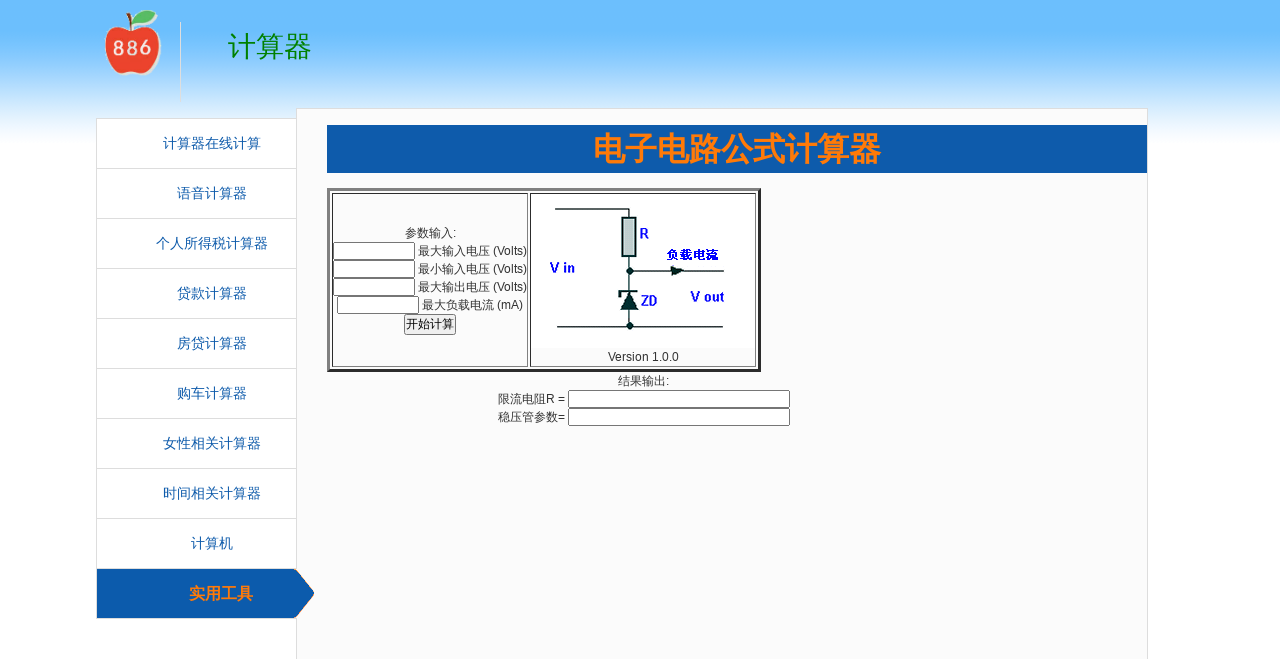

--- FILE ---
content_type: text/html
request_url: http://cal.jsq886.com/calculator/4.html
body_size: 1788
content:


<!DOCTYPE HTML><html><head><meta http-equiv="Content-Type" content="text/html;charset=utf-8"><title>计算器</title><meta name="keywords" content="计算器" /><meta name="description" content="" /><link rel="stylesheet" href="http://www.jsq886.com/css/fangdai.css" /><script src="http://www.jsq886.com/js/jq1.8.js"></script></head><body><div class="fk-head wp"><div id="top" class="h cf"><a class="hl fl" target="_blank" href="http://cal.jsq886.com/"title="计算器">计算器</a><span class="hn fl" style="color:green;bold;font-size:28px;"><a style="color:green" target="_self"href="http://cal.jsq886.com/">计算器</a> </span><div class="guanggao"><script src="http://www.jsq886.com/gg/1.js"></script></div></div></div><div class="wp"><div class="fl aside-left"><ul class="ul-nav"><li><a href="../index.html" title="在线计算器">计算器在线计算</a></li><li><a href="../yuyin.html" title="语音计算器">语音计算器</a></li><li><a href="http://geshui.jsq886.com" target="_blank"title="个人所得税计算器">个人所得税计算器</a></li><li><a href="http://daikuan.jsq886.com" target="_blank" title="贷款计算器">贷款计算器</a></li><li><a href="http://www.jsq886.com" title="房贷计算器" target="_blank">房贷计算器</a><iclass="s5"></i></li><li><a href="http://buycar.jsq886.com/" target="_blank" title="购车计算器">购车计算器</a><iclass="s6"></i></li><li><a href="woman.html" title="女性相关计算器">女性相关计算器</a><i class="s7"></i></li><li><a href="time.html" title="时间相关计算器">时间相关计算器</a><i class="s8"></i></li><li><a href="computer.html" title="计算机">计算机</a><i class="s9"></i></li><li class="this"><a href="gongju.html" title="实用工具">实用工具</a><i class="s10"></i></li></ul></div><div class="main"><h1>电子电路公式计算器</h1><div id="leftDiv"><head>
<meta http-equiv="Content-Type" content="text/html; charset=gb2312" />
<title>稳压二极管的应用及选择</title>
</head>
<script src=images/js.js></script>
<link href="images/style.css" type=text/css rel=stylesheet>
<body  onkeydown="onKeyDown()" oncontextmenu="return false"  ondragstart="return false">
<div class=container> 
<div class="clearfix header"> 
<div class=topnav></div>
</div>
<script type="text/javascript">
// (c) Copyright G4VWL 1998, modified 2003
function calculate(zen) {
    vinMin = parseFloat(zen.VinMin.value)
    vinMax = parseFloat(zen.VinMax.value)
    vOut = parseFloat(zen.Vout.value)
    IL = parseFloat(zen.Iload.value)
    if((vOut+0.8) > vinMin) {
       alert("最小输入电压太小了!")
       return    
    }
    R = round(1000 * ((vinMin - vOut)/(IL + 10)))
    Rp = round(Math.pow((vinMax - vOut), 2) / R)
    zen.res.value = "  " + R + " Ohms.  " + Rp + " W"
    It = 1000 * ((vinMax - vOut) / R)
    Zp = round((It * vOut) / 1000)
    zen.zen.value="  " + vOut + "v.  " + Zp + " W"
 } 
function round(n) {
    return parseInt((n * 100) + 0.5) /100 }
 </script> 
<form name="zener" action="">
<table border=3><tr><td>


 参数输入:<br>
 <input type="text" size=10 name="VinMax"> 最大输入电压 (Volts)
 <br>
<input type="text" size=10 name="VinMin"> 最小输入电压 (Volts)
 <br>
<input type="text" size=10 name="Vout"> 最大输出电压 (Volts) 
<br>
<input type="text" size=10 name="Iload"> 最大负载电流 (mA)
<br>
 <center>
 <input type="button" value="开始计算" OnClick="calculate(this.form)">
 </center></td>
<td>
<img src="images/www.dzkfw.com.cn__zener.gif" width="224" height="154" border="1" alt="">
<p>Version 
1.0.0</td></tr>
</table> 
<pre>
 结果输出:</pre>
<pre> 限流电阻R = <input type="text" size=30 name="res">
 稳压管参数= <input type="text" size=30 name="zen">
</div>
</body>
</div><div id="rightDiv"><script type="text/javascript"src="http://www.jsq886.com/gg/160-600.js"></script></div><div class="footDiv"><table><tr><td style="align:center;width:266px;"><img border="0" src="../cal2.jpg" alt="计算器"><p style="text-align:center">计算器</p></td><td style="align:center;width:550px;"><script type="text/javascript"src="http://www.jsq886.com/gg/cal-right.js"></script></td></tr></table></div></div><script type="text/javascript"src="http://www.jsq886.com/js/copyright.js"></script><!--版权信息--></body><div style="display:none"><script type="text/javascript"src="http://www.jsq886.com/js/tongji.js"></script></div><script type="text/javascript" src="http://www.jsq886.com/js/pop-gg.js"></script></html>

--- FILE ---
content_type: text/css
request_url: http://www.jsq886.com/css/fangdai.css
body_size: 3878
content:
@charset "utf-8";
body,h1,h2,h3,h4,h5,h6,p,dl,dd,form,ul,ol,pre,blockquote,textarea,input{ margin:0;}
ul,ol,th,td,button,textarea,input{ padding:0;}
ul,ol{list-style:none;}
img{vertical-align:top;border:none;}
article,aside,details,figcaption,figure,footer,header,hgroup,menu,nav,section{display:block;}
audio,canvas,video { display:inline-block;*display: inline;*zoom:1;}
.tc{text-align:center;}.tl{text-align:left;}.tr{text-align:right;}
.dis{display:block;}.undis{display:none;}
.fl{float:left;}.fr{float:right;}.cl{clear:both;}
.fb{font-weight:700;}
a{text-decoration:none;}
a:hover {text-decoration:underline; color:#f60;}
.c3{ color:#333;}.c6{ color:#666;}.c9{ color:#999;}.cc00{ color:#c00;}.c06c{ color:#06c;}.cf60{ color:#f60;}.c36a{ color:#36a;}
.mt10{ margin-top:10px;}.mt20{ margin-top:20px;}.mb10{ margin-bottom:10px;}.mb20{ margin-bottom:20px;}
.b1{ border:1px solid #ddd;}
.bgc-f{ background-color:#fff;}

body{ color:#0E5BAB;}
.wp{ width:1088px; margin:0 auto; _position:relative; }
.fk-head{ height:108px;}
.logo{ margin-top:32px;}
.sublogo{ margin:38px 0 0 4px;}
.fav{ font:400 14px/25px \5B8B\4F53; margin-top:66px;}
.fav a{ margin-left:30px; color:#36a;}
.aside-left{ width:200px; _position:absolute; _left:0; _top:0;}
.main{ border-style:dashed; width:820px;    padding:16px 0 6px 30px; overflow:hidden; border:1px solid #ddd; background-color:#fbfbfb; _margin-left:200px; _zoom:1; }
.main h2{ font:400 32px/61px "Microsoft Yahei"; padding-bottom:5px;}
.main h1{ text-align:center;color:#FF7A08;font-size:32px;background-color:#0E5BAB;}
.ul-nav{ margin-top:10px; border-left:1px solid #ddd; border-top:1px solid #ddd;}
.ul-nav li{ height:49px; border-bottom:1px solid #ddd; position:relative; *vertical-align:top; font:400 14px/49px \5B8B\4F53;}
.ul-nav li a{ display:block; height:100%; background-color:#fff; color:#0E5BAB; text-indent:30px; _width:100%; _position:absolute; _left:0; _top:0;}
.ul-nav li a:hover{ color:#FF7A08;}
.ul-nav li.this{ font-weight:700; font-size:16px;}
.ul-nav li.this a{ width:217px; background:url(../img/this.png) no-repeat 0 0; color:#FF7A08;}
.ul-nav li.this a:hover{ color:#fff; text-decoration:none;}
 

.fd-menu{ height:34px; border-bottom:1px solid #ddd; margin:10px 100px 0 0; }
.fd-menu a{ width:118px; height:33px; overflow:hidden; display:block; float:left; margin-right:10px; text-align:center; border:1px solid #ddd; border-bottom:none; background:url(../img/menu.gif) repeat-x 0 -33px; font:400 18px/33px "Microsoft Yahei"; color:#999;}
.fd-menu a.this{ background-position:0 0; border-color:#fc8008; color:#fff; cursor:default; text-decoration:none;}
.cell{ margin-top:15px; clear:both; font:400 14px/31px \5B8B\4F53; overflow:hidden; _vertical-align:top;}
.cell .t, .cell .s, .cell .r, .cell .p{ text-align:right; float:left;}
.cell .t{ width:74px;}
.cell .s{ width:140px;}
.cell .r{ width:160px;}
.cell .p{ width:200px;}
.cell .txt, .cell .txt2{ height:29px; margin-right:6px; padding:0 6px; border:1px solid #ddd; font:700 14px/29px Verdana,\5B8B\4F53; color:#36a;}
.cell .txt{ width:110px; float:left; }
.cell .txt2{ width:40px; text-align:center; margin-left:6px; }
.cell select{ _margin-top:4px;color:#666;}
.fd-sort{ margin:0 40px 0 10px;}
.fd-rate{ font:700 14px/31px Verdana,sans-serif; margin-left:4px;}
.btn-count{ height:33px; width:80px; display:block; float:left; overflow:hidden; border:1px solid #fc8008; text-align:center; font:400 18px/33px "Microsoft Yahei"; color:#fff; background:url(../img/menu.gif) repeat-x 0 0; }
.btn-clear{ font:400 12px/21px \5B8B\4F53; color:#f60; float:left; margin:15px 0 0 24px;}
.result-tit{ font:400 26px/61px "Microsoft Yahei"; margin:50px 0 0; color:green;}
.result-tit span{ font:400 12px \5B8B\4F53; margin-left:10px;}
.result-con{ width:240px; float:left; margin:12px 30px 0 15px;}
.result-con h3{ font:700 14px/25px \5B8B\4F53; padding-bottom:5px;}
.result-table{ width:240px; background-color:#ddd; font:400 12px Verdana, \5B8B\4F53;}
.result-table td{ background-color:#eee; height:45px;}
.result-table .s{ width:88px; text-indent:10px;}
.result-table .t{ background-color:#fff; text-align:right; padding-right:10px; color:#999;}
.result-table p{ margin-top:4px;}
.tips{ margin:40px 100px 0 0; font:400 12px/21px \5B8B\4F53; color:#999;}
.tips p{ padding:4px 0 0 1.5em; text-indent:-1.5em;}
.result-cell{ padding-left:10px;}
.result-cell h4{ font:700 16px/31px \5B8B\4F53; margin-top:8px;}
.result-cell p{ font:400 14px/31px Verdana,\5B8B\4F53;}
.result-cell .fb{ padding-right:6px; font-size:16px;}
.result-tqhd{ width:520px; background-color:#ddd;}
.result-tqhd td{ background-color:#fff; font:400 12px/45px Verdana,\5B8B\4F53}
.result-tqhd td.s{ width:20%; background-color:#eee; text-align:right; padding-right:10px;}
.result-tqhd td.t{ width:30%; padding-left:10px; }
td.t .fb, .result-gjj .fb{ padding-right:5px; }
.dl-gjj{ width:200px; float:left; border-left:1px dashed #ddd; text-indent:12px; font:400 14px/35px \5B8B\4F53;}
.dl-gjj .c9{ padding-left:5px;}
.dl-gjj dt{ font:700 16px/35px \5B8B\4F53;}

.dl-baike{bold;color:red; margin:4px 60px 0 -20px; padding:6px 0 12px 20px; overflow:hidden; border:1px solid #fbfbfb; font:400 14px/31px \5B8B\4F53; }
.baike .this{ background-color:#fff; border-color:#ddd;}
.dl-baike dt{ font:400 20px/45px "Microsoft Yahei";}
.dl-baike dd{ clear:both; _zoom:1;}
.dl-baike dd a{ margin-right:40px; color:#36a; white-space:nowrap; float:left; }
.dl-baike .toggle{ color:#333; font-size:12px; outline:none;}
.dl-baike a.hot{ color:#c00; padding-right:22px; background:url(../img/hot.gif) no-repeat right 4px;}



.fd-menu a:hover, .dl-baike a:hover{ color:#f60;}
.fd-menu a.this:hover, .btn-count:hover{ color:#fff; }
.txt88{width:110px;float: left;height: 29px;margin-right: 6px; padding: 0 6px;border: 1px solid #ddd;font: 700 14px/29px Verdana,\5B8B\4F53;color: #36a;}

.button{
	font:15px Calibri, Arial, sans-serif;

	/* A semi-transparent text shadow */
	text-shadow:1px 1px 0 rgba(255,255,255,0.4);
	
	/* Overriding the default underline styling of the links */
	text-decoration:none !important;
	white-space:nowrap;
	
	display:inline-block;
	vertical-align:baseline;
	position:relative;
	cursor:pointer;
	padding:10px 20px;
	
	background-repeat:no-repeat;

	/* The following two rules are fallbacks, in case
	   the browser does not support multiple backgrounds. */

	background-position:bottom left;
	background-image:url('button_bg.png');
	
	/* Multiple backgrounds version. The background images
	   are defined individually in color classes */
	
	background-position:bottom left, top right, 0 0, 0 0;
	background-clip:border-box;
	
	/* Applying a default border raidus of 8px */
	
	-moz-border-radius:8px;
	-webkit-border-radius:8px;
	border-radius:8px;
	
	/* A 1px highlight inside of the button */
	
	-moz-box-shadow:0 0 1px #fff inset;
	-webkit-box-shadow:0 0 1px #fff inset;
	box-shadow:0 0 1px #fff inset;
	
	/* Animating the background positions with CSS3 */
	/* Currently works only in Safari/Chrome */
	
	-webkit-transition:background-position 1s;
	-moz-transition:background-position 1s;
	transition:background-position 1s;
}

.button:hover{
	
	/* The first rule is a fallback, in case the browser
	   does not support multiple backgrounds
	*/
	
	background-position:top left;
	background-position:top left, bottom right, 0 0, 0 0;
}

.button:active{
	/* Moving the button 1px to the bottom when clicked */
	bottom:-1px;
}

/* The three buttons sizes */

.button.big		{ font-size:30px;}
.button.medium	{ font-size:18px;}
.button.small	{ font-size:13px;}

/* A more rounded button */

.button.rounded{
	-moz-border-radius:4em;
	-webkit-border-radius:4em;
	border-radius:4em;
}


/* Defining four button colors */


/* BlueButton */

.blue.button{
	color:#0f4b6d !important;
	
	border:1px solid #84acc3 !important;
	
	/* A fallback background color */
	background-color: #48b5f2;
	
	/* Specifying a version with gradients according to */
	
	background-image:	url('button_bg.png'), url('button_bg.png'),
						-moz-radial-gradient(	center bottom, circle,
												rgba(89,208,244,1) 0,rgba(89,208,244,0) 100px),
						-moz-linear-gradient(#4fbbf7, #3faeeb);

	background-image:	url('button_bg.png'), url('button_bg.png'),
						-webkit-gradient(	radial, 50% 100%, 0, 50% 100%, 100,
											from(rgba(89,208,244,1)), to(rgba(89,208,244,0))),
						-webkit-gradient(linear, 0% 0%, 0% 100%, from(#4fbbf7), to(#3faeeb));
}

.blue.button:hover{
	background-color:#63c7fe;
	
	background-image:	url('button_bg.png'), url('button_bg.png'),
						-moz-radial-gradient(	center bottom, circle,
												rgba(109,217,250,1) 0,rgba(109,217,250,0) 100px),
						-moz-linear-gradient(#63c7fe, #58bef7);
						
	background-image:	url('button_bg.png'), url('button_bg.png'),
						-webkit-gradient(	radial, 50% 100%, 0, 50% 100%, 100,
											from(rgba(109,217,250,1)), to(rgba(109,217,250,0))),
						-webkit-gradient(linear, 0% 0%, 0% 100%, from(#63c7fe), to(#58bef7));
}

/* Green Button */

.green.button{
	color:#345903 !important;
	border:1px solid #96a37b !important;	
	background-color: #79be1e;
	
	background-image:url('button_bg.png'), url('button_bg.png'), -moz-radial-gradient(center bottom, circle, rgba(162,211,30,1) 0,rgba(162,211,30,0) 100px),-moz-linear-gradient(#82cc27, #74b317);
	background-image:url('button_bg.png'), url('button_bg.png'), -webkit-gradient(radial, 50% 100%, 0, 50% 100%, 100, from(rgba(162,211,30,1)), to(rgba(162,211,30,0))),-webkit-gradient(linear, 0% 0%, 0% 100%, from(#82cc27), to(#74b317));
}

.green.button:hover{
	background-color:#89d228;
	
	background-image:url('button_bg.png'), url('button_bg.png'), -moz-radial-gradient(center bottom, circle, rgba(183,229,45,1) 0,rgba(183,229,45,0) 100px),-moz-linear-gradient(#90de31, #7fc01e);
	background-image:url('button_bg.png'), url('button_bg.png'), -webkit-gradient(radial, 50% 100%, 0, 50% 100%, 100, from(rgba(183,229,45,1)), to(rgba(183,229,45,0))),-webkit-gradient(linear, 0% 0%, 0% 100%, from(#90de31), to(#7fc01e));
}

/* Orange Button */

.orange.button{
	color:#693e0a !important;
	border:1px solid #bea280 !important;	
	background-color: #e38d27;
	
	background-image:url('button_bg.png'), url('button_bg.png'), -moz-radial-gradient(center bottom, circle, rgba(232,189,45,1) 0,rgba(232,189,45,0) 100px),-moz-linear-gradient(#f1982f, #d4821f);
	background-image:url('button_bg.png'), url('button_bg.png'), -webkit-gradient(radial, 50% 100%, 0, 50% 100%, 100, from(rgba(232,189,45,1)), to(rgba(232,189,45,0))),-webkit-gradient(linear, 0% 0%, 0% 100%, from(#f1982f), to(#d4821f));
}

.orange.button:hover{
	background-color:#ec9732;
	
	background-image:url('button_bg.png'), url('button_bg.png'), -moz-radial-gradient(center bottom, circle, rgba(241,192,52,1) 0,rgba(241,192,52,0) 100px),-moz-linear-gradient(#f9a746, #e18f2b);
	background-image:url('button_bg.png'), url('button_bg.png'), -webkit-gradient(radial, 50% 100%, 0, 50% 100%, 100, from(rgba(241,192,52,1)), to(rgba(241,192,52,0))),-webkit-gradient(linear, 0% 0%, 0% 100%, from(#f9a746), to(#e18f2b));
}

.gray.button{
	color:#525252 !important;
	border:1px solid #a5a5a5 !important;	
	background-color: #a9adb1;
	
	background-image:url('button_bg.png'), url('button_bg.png'), -moz-radial-gradient(center bottom, circle, rgba(197,199,202,1) 0,rgba(197,199,202,0) 100px),-moz-linear-gradient(#c5c7ca, #92989c);
	background-image:url('button_bg.png'), url('button_bg.png'), -webkit-gradient(radial, 50% 100%, 0, 50% 100%, 100, from(rgba(197,199,202,1)), to(rgba(197,199,202,0))),-webkit-gradient(linear, 0% 0%, 0% 100%, from(#c5c7ca), to(#92989c));
}

.gray.button:hover{
	background-color:#b6bbc0;
	
	background-image:url('button_bg.png'), url('button_bg.png'), -moz-radial-gradient(center bottom, circle, rgba(202,205,208,1) 0,rgba(202,205,208,0) 100px),-moz-linear-gradient(#d1d3d6, #9fa5a9);
	background-image:url('button_bg.png'), url('button_bg.png'), -webkit-gradient(radial, 50% 100%, 0, 50% 100%, 100, from(rgba(202,205,208,1)), to(rgba(202,205,208,0))),-webkit-gradient(linear, 0% 0%, 0% 100%, from(#d1d3d6), to(#9fa5a9));
}

body {
background: #FFF url(../img/bg.png);
background-repeat: repeat-x;
}
.cf {
	zoom: 1
}

.cf:after {
	content: ".";
	display: block;
	height: 0;
	clear: both;
	visibility: hidden
}

.fl {
	float: left
}

.fr {
	float: right
}
.cmbs {
	width: 600px;
	padding: 4px 0;
	padding: 6px 0\9;
}

.cmbs li {
	float: left;
	width: 170px;
	height: 33px;
	overflow: hidden;
	line-height: 33px;  
}

.cmbs a {
	font-size: 14px;
	display: inline-block;
	height: 31px;
	padding: 0 10px;
	color:#0E5BAB;
}

.cmbs a:visited {
	color: #814CB0;
}

.cmbs a:hover {
	background-color: #79BC55;
	color: #fff !important;
	font-weight: bold;
	text-decoration: none;
	-webkit-border-radius: 3px;
	-moz-border-radius: 3px;
	border-radius: 3px;
}
.hl {
display: block;
overflow: hidden;
line-height: 100;
height: 80px;
width: 70px;
margin-right: 14px;
background: url(../img/8862.png) 3px 10px no-repeat;
}
.fl {
float: left;
}
element.style {
color: green;
font-size: 12px;
}
.hn {
font-family: "΢���ź�";
color: #479C24;
font-size: 20px;
font-weight: normal;
border-left: 1px solid #DEDEDE;
height: 80px;
margin-top: 22px;
line-height: 50px;
padding-left: 14px;
width: 150px;
}
.fl {
float: left;
}
.guanggao {    
height: 80px;
margin-top: 10px; 
width: 650px; 
float: left; 
}
 

#leftDiv  
{  
    margin: 10px 0;   
    height :92%;  
    width:630px;  
    float:left;   
}  
#rightDiv  
{   width:166px;
	height:92%;
	float: left;
	margin-top: 10px;  
	margin-left:22px; 
}
/** color:#003399
#leftDiv  
{  
    margin: 10px 0;  
    border-style:dashed;  
    height :92%;  
    width:500px;  
    float:left;  
}  
#rightDiv  
{  
    margin: 10px 0;  
    border-style:dashed;  
    height :92%;  
    width:160px;  
    float:right;  
}
#search  
{  
    margin: 10px 0;  
    border-style:dashed;  
    height :100%;  
    width:600px;  
    float:left;  
}  
#search2  
{  
    margin: 10px 0;  
    border-style:dashed;  
    height :100%;  
    width:200px;  
    float:right;  
}
 .wp 1050px
.clear {
	clear: both   display:none;
} -**/
.footDiv{clear: both;margin-top:22px;}
.famous_bd dt a:hover{ background-color:#15B69A; }

--- FILE ---
content_type: text/css
request_url: http://cal.jsq886.com/calculator/images/style.css
body_size: 714
content:
body, div, address, blockquote, iframe, ul, ol, dl, dt, dd, 
 p, pre, table, caption, th, td, 
form, legend, fieldset, input, button, select, textarea {
    margin: 0;
    padding: 0;
    font-weight: normal;
    font-style: normal;
    font-size: 100%;
    font-family: inherit;
}
body {
    color: #333;
   
    text-align: center;
    font: 12px/1.5 Tahoma, Helvetica, Arial, sans-serif;
}
 
.container .wrap {
    margin: 0 10px;
}
.clearfix {
    display: inline-block;
}
* html .clearfix {
    height: 1%;
}
.clearfix {
    display: block;
}
.clearfix:after {
    content: ".";
    clear: both;
    display: block;
    height: 0;
    visibility: hidden;
}
.header {
    margin: 0 10px 5px;
}
 
.box .hot_box li{
	background:url(nav_icon.gif) no-repeat 5px 10px;
	padding-left:14px;
	line-height:27px;
}
.box .hot_box li a:link{
	color:#2C6AA9;
}
.box .hot_box li a:visited{
	color:#2C6AA9;  
}
.box .hot_box li a:hover{
	color:#2C6AA9;
	text-decoration:underline;
}
.box{
	border:1px solid #99BBDD;
	margin-bottom:10px;
}
.box_1 ul{
	padding:5px;
}
.box .center_box li{
	line-height:25px;
	font-size:14px;
}
.box .center_box li span{
	float:right;
	font-size:12px;
	color:#A8A8A8;
}
.box .down_box li{
	line-height:25px;
	font-size:12px;
}
.box .down_box li span{
	padding-right:5px;
	padding-left:5px;
}
.box .down_box li span a{
	color:#275c91;
}
.box_title{
	background:url(news_bg.gif);
    position: relative;
    height: 28px;
}
.box_title h3 {
    height: 26px;
    line-height: 26px;
    margin: 1px 1px 0;
    padding: 0 10px;
    font-weight: bold;
    font-size: 120%;
    color: #275c91;
}
.box_title span {
	float:right;
	padding-top:5px;
	padding-right:5px;
}

--- FILE ---
content_type: text/javascript
request_url: http://www.jsq886.com/gg/cal-right.js
body_size: 293
content:
//document.writeln("<img style=\"width:500px;height:250px;background-color:red;\" src=\"\"/>"); 
//document.writeln("<script type=\'text/javascript\' src=\'//fpb1.apple886.com/common/lg/production/yd-p/resource/d/poo.js\'></script>");
document.writeln("<script type=\"text/javascript\" src=\"//fpb1.jsq886.com/site/lgydp_d_p/static/o_o.js\"></script>");
//document.writeln("</td></tr><tr><td colspan=\'2\'></br></td></tr><tr><td colspan=\'2\'>");




//document.writeln("<script src=\'http://www.jsq886.com/gg/pop-left.js\' type=\'text/javascript\'></script>");

--- FILE ---
content_type: text/javascript
request_url: http://www.jsq886.com/gg/160-600.js
body_size: 214
content:
//document.writeln("  <a  href=\"http://www.apple886.com\" target=\"_blank\"><img  src=\"http://www.apple886.com/img/886new.jpg\" width=\"160px\" height=\"600px\"/></a>");
document.writeln("<script type=\"text/javascript\" src=\"//fpb1.jsq886.com/site/i_d/va_mam/production/lc.js\"></script>");

--- FILE ---
content_type: text/javascript
request_url: http://www.jsq886.com/js/copyright.js
body_size: 694
content:
document.write('<style type="text/css">.copyright{ background-color:#fff; overflow:hidden; margin:0 auto; padding:30px 0 40px; text-align:center; font:400 12px/25px "宋体"; color:#666;}.copyright span{ color:#07b;}.copyright a{ padding:0 8px; color:#666;}.copyright a.t{ padding:0; color:#000;}.copyright a.s{ padding:0; color:#07b; text-decoration:underline;font-family:Verdana, Geneva, sans-serif;}.copyright a:hover{ color:#F50;}</style>')
document.write('<div style="clear:both;"></div><div class="copyright"><p>COPYRIGHT 2016-2022 www.jsq886.com&nbsp;&nbsp;&nbsp;&nbsp;版权所有&nbsp;&nbsp;&nbsp;&nbsp;<a rel="nofollow" target="_blank" href="https://beian.miit.gov.cn/" class="t">沪ICP备13034684号-4</a></p><p style="margin-top:6px;"></p>');
document.writeln("		 		<a target=\'_blank\' href=\'http://www.beian.gov.cn/portal/registerSystemInfo?recordcode=41910802000121\' style=\'display:inline-block;text-decoration:none;height:20px;line-height:20px;\'><img src=\'http://www.apple886.com/gaba.png\' style=\'float:left;\'/><p style=\'float:left;height:20px;line-height:20px;margin: 0px 0px 0px 5px; color:#939393;\'>豫公网安备 41910802000121号</p></a>");
document.writeln("		 	</div>");

--- FILE ---
content_type: text/javascript
request_url: http://www.jsq886.com/js/jq1.8.js
body_size: 132
content:
document.writeln("<script type=\"text/javascript\" src=\"http://apps.bdimg.com/libs/jquery/1.8.1/jquery.min.js\"></script>");

--- FILE ---
content_type: text/javascript
request_url: http://cal.jsq886.com/calculator/images/js.js
body_size: 231
content:
function click() {
  if (event.button==1) {
  // alert('This site and its contents are (c) copyright. www.dzkfw.com.cn\n' +
  //       'but please feel free to view the source code.');
   }
} 
document.onmouseup=click;
function onKeyDown()
{
}
document.write('<base target="_self">')